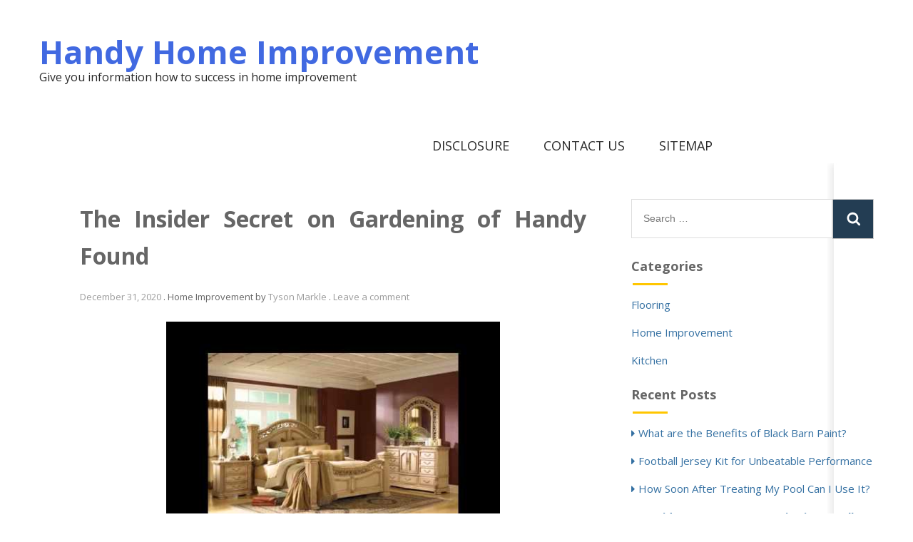

--- FILE ---
content_type: text/html; charset=UTF-8
request_url: http://www.tythehandyguy.com/the-insider-secret-on-gardening-of-handy-found.html
body_size: 11338
content:
<!DOCTYPE html>
<html lang="en-US">
<head>
<meta charset="UTF-8">
<meta name="viewport" content="width=device-width, initial-scale=1">
<link rel="profile" href="http://gmpg.org/xfn/11">
<link rel="pingback" href="http://www.tythehandyguy.com/xmlrpc.php">

<title>The Insider Secret on Gardening of Handy  Found &#8211; Handy Home Improvement</title>
<meta name='robots' content='max-image-preview:large' />
<link rel='dns-prefetch' href='//fonts.googleapis.com' />
<link rel="alternate" type="application/rss+xml" title="Handy Home Improvement &raquo; Feed" href="http://www.tythehandyguy.com/feed" />
<link rel="alternate" type="application/rss+xml" title="Handy Home Improvement &raquo; Comments Feed" href="http://www.tythehandyguy.com/comments/feed" />
<link rel="alternate" type="application/rss+xml" title="Handy Home Improvement &raquo; The Insider Secret on Gardening of Handy  Found Comments Feed" href="http://www.tythehandyguy.com/the-insider-secret-on-gardening-of-handy-found.html/feed" />
<link rel="alternate" title="oEmbed (JSON)" type="application/json+oembed" href="http://www.tythehandyguy.com/wp-json/oembed/1.0/embed?url=http%3A%2F%2Fwww.tythehandyguy.com%2Fthe-insider-secret-on-gardening-of-handy-found.html" />
<link rel="alternate" title="oEmbed (XML)" type="text/xml+oembed" href="http://www.tythehandyguy.com/wp-json/oembed/1.0/embed?url=http%3A%2F%2Fwww.tythehandyguy.com%2Fthe-insider-secret-on-gardening-of-handy-found.html&#038;format=xml" />
<style id='wp-img-auto-sizes-contain-inline-css' type='text/css'>
img:is([sizes=auto i],[sizes^="auto," i]){contain-intrinsic-size:3000px 1500px}
/*# sourceURL=wp-img-auto-sizes-contain-inline-css */
</style>
<style id='wp-emoji-styles-inline-css' type='text/css'>

	img.wp-smiley, img.emoji {
		display: inline !important;
		border: none !important;
		box-shadow: none !important;
		height: 1em !important;
		width: 1em !important;
		margin: 0 0.07em !important;
		vertical-align: -0.1em !important;
		background: none !important;
		padding: 0 !important;
	}
/*# sourceURL=wp-emoji-styles-inline-css */
</style>
<style id='wp-block-library-inline-css' type='text/css'>
:root{--wp-block-synced-color:#7a00df;--wp-block-synced-color--rgb:122,0,223;--wp-bound-block-color:var(--wp-block-synced-color);--wp-editor-canvas-background:#ddd;--wp-admin-theme-color:#007cba;--wp-admin-theme-color--rgb:0,124,186;--wp-admin-theme-color-darker-10:#006ba1;--wp-admin-theme-color-darker-10--rgb:0,107,160.5;--wp-admin-theme-color-darker-20:#005a87;--wp-admin-theme-color-darker-20--rgb:0,90,135;--wp-admin-border-width-focus:2px}@media (min-resolution:192dpi){:root{--wp-admin-border-width-focus:1.5px}}.wp-element-button{cursor:pointer}:root .has-very-light-gray-background-color{background-color:#eee}:root .has-very-dark-gray-background-color{background-color:#313131}:root .has-very-light-gray-color{color:#eee}:root .has-very-dark-gray-color{color:#313131}:root .has-vivid-green-cyan-to-vivid-cyan-blue-gradient-background{background:linear-gradient(135deg,#00d084,#0693e3)}:root .has-purple-crush-gradient-background{background:linear-gradient(135deg,#34e2e4,#4721fb 50%,#ab1dfe)}:root .has-hazy-dawn-gradient-background{background:linear-gradient(135deg,#faaca8,#dad0ec)}:root .has-subdued-olive-gradient-background{background:linear-gradient(135deg,#fafae1,#67a671)}:root .has-atomic-cream-gradient-background{background:linear-gradient(135deg,#fdd79a,#004a59)}:root .has-nightshade-gradient-background{background:linear-gradient(135deg,#330968,#31cdcf)}:root .has-midnight-gradient-background{background:linear-gradient(135deg,#020381,#2874fc)}:root{--wp--preset--font-size--normal:16px;--wp--preset--font-size--huge:42px}.has-regular-font-size{font-size:1em}.has-larger-font-size{font-size:2.625em}.has-normal-font-size{font-size:var(--wp--preset--font-size--normal)}.has-huge-font-size{font-size:var(--wp--preset--font-size--huge)}.has-text-align-center{text-align:center}.has-text-align-left{text-align:left}.has-text-align-right{text-align:right}.has-fit-text{white-space:nowrap!important}#end-resizable-editor-section{display:none}.aligncenter{clear:both}.items-justified-left{justify-content:flex-start}.items-justified-center{justify-content:center}.items-justified-right{justify-content:flex-end}.items-justified-space-between{justify-content:space-between}.screen-reader-text{border:0;clip-path:inset(50%);height:1px;margin:-1px;overflow:hidden;padding:0;position:absolute;width:1px;word-wrap:normal!important}.screen-reader-text:focus{background-color:#ddd;clip-path:none;color:#444;display:block;font-size:1em;height:auto;left:5px;line-height:normal;padding:15px 23px 14px;text-decoration:none;top:5px;width:auto;z-index:100000}html :where(.has-border-color){border-style:solid}html :where([style*=border-top-color]){border-top-style:solid}html :where([style*=border-right-color]){border-right-style:solid}html :where([style*=border-bottom-color]){border-bottom-style:solid}html :where([style*=border-left-color]){border-left-style:solid}html :where([style*=border-width]){border-style:solid}html :where([style*=border-top-width]){border-top-style:solid}html :where([style*=border-right-width]){border-right-style:solid}html :where([style*=border-bottom-width]){border-bottom-style:solid}html :where([style*=border-left-width]){border-left-style:solid}html :where(img[class*=wp-image-]){height:auto;max-width:100%}:where(figure){margin:0 0 1em}html :where(.is-position-sticky){--wp-admin--admin-bar--position-offset:var(--wp-admin--admin-bar--height,0px)}@media screen and (max-width:600px){html :where(.is-position-sticky){--wp-admin--admin-bar--position-offset:0px}}

/*# sourceURL=wp-block-library-inline-css */
</style><style id='global-styles-inline-css' type='text/css'>
:root{--wp--preset--aspect-ratio--square: 1;--wp--preset--aspect-ratio--4-3: 4/3;--wp--preset--aspect-ratio--3-4: 3/4;--wp--preset--aspect-ratio--3-2: 3/2;--wp--preset--aspect-ratio--2-3: 2/3;--wp--preset--aspect-ratio--16-9: 16/9;--wp--preset--aspect-ratio--9-16: 9/16;--wp--preset--color--black: #000000;--wp--preset--color--cyan-bluish-gray: #abb8c3;--wp--preset--color--white: #ffffff;--wp--preset--color--pale-pink: #f78da7;--wp--preset--color--vivid-red: #cf2e2e;--wp--preset--color--luminous-vivid-orange: #ff6900;--wp--preset--color--luminous-vivid-amber: #fcb900;--wp--preset--color--light-green-cyan: #7bdcb5;--wp--preset--color--vivid-green-cyan: #00d084;--wp--preset--color--pale-cyan-blue: #8ed1fc;--wp--preset--color--vivid-cyan-blue: #0693e3;--wp--preset--color--vivid-purple: #9b51e0;--wp--preset--gradient--vivid-cyan-blue-to-vivid-purple: linear-gradient(135deg,rgb(6,147,227) 0%,rgb(155,81,224) 100%);--wp--preset--gradient--light-green-cyan-to-vivid-green-cyan: linear-gradient(135deg,rgb(122,220,180) 0%,rgb(0,208,130) 100%);--wp--preset--gradient--luminous-vivid-amber-to-luminous-vivid-orange: linear-gradient(135deg,rgb(252,185,0) 0%,rgb(255,105,0) 100%);--wp--preset--gradient--luminous-vivid-orange-to-vivid-red: linear-gradient(135deg,rgb(255,105,0) 0%,rgb(207,46,46) 100%);--wp--preset--gradient--very-light-gray-to-cyan-bluish-gray: linear-gradient(135deg,rgb(238,238,238) 0%,rgb(169,184,195) 100%);--wp--preset--gradient--cool-to-warm-spectrum: linear-gradient(135deg,rgb(74,234,220) 0%,rgb(151,120,209) 20%,rgb(207,42,186) 40%,rgb(238,44,130) 60%,rgb(251,105,98) 80%,rgb(254,248,76) 100%);--wp--preset--gradient--blush-light-purple: linear-gradient(135deg,rgb(255,206,236) 0%,rgb(152,150,240) 100%);--wp--preset--gradient--blush-bordeaux: linear-gradient(135deg,rgb(254,205,165) 0%,rgb(254,45,45) 50%,rgb(107,0,62) 100%);--wp--preset--gradient--luminous-dusk: linear-gradient(135deg,rgb(255,203,112) 0%,rgb(199,81,192) 50%,rgb(65,88,208) 100%);--wp--preset--gradient--pale-ocean: linear-gradient(135deg,rgb(255,245,203) 0%,rgb(182,227,212) 50%,rgb(51,167,181) 100%);--wp--preset--gradient--electric-grass: linear-gradient(135deg,rgb(202,248,128) 0%,rgb(113,206,126) 100%);--wp--preset--gradient--midnight: linear-gradient(135deg,rgb(2,3,129) 0%,rgb(40,116,252) 100%);--wp--preset--font-size--small: 13px;--wp--preset--font-size--medium: 20px;--wp--preset--font-size--large: 36px;--wp--preset--font-size--x-large: 42px;--wp--preset--spacing--20: 0.44rem;--wp--preset--spacing--30: 0.67rem;--wp--preset--spacing--40: 1rem;--wp--preset--spacing--50: 1.5rem;--wp--preset--spacing--60: 2.25rem;--wp--preset--spacing--70: 3.38rem;--wp--preset--spacing--80: 5.06rem;--wp--preset--shadow--natural: 6px 6px 9px rgba(0, 0, 0, 0.2);--wp--preset--shadow--deep: 12px 12px 50px rgba(0, 0, 0, 0.4);--wp--preset--shadow--sharp: 6px 6px 0px rgba(0, 0, 0, 0.2);--wp--preset--shadow--outlined: 6px 6px 0px -3px rgb(255, 255, 255), 6px 6px rgb(0, 0, 0);--wp--preset--shadow--crisp: 6px 6px 0px rgb(0, 0, 0);}:where(.is-layout-flex){gap: 0.5em;}:where(.is-layout-grid){gap: 0.5em;}body .is-layout-flex{display: flex;}.is-layout-flex{flex-wrap: wrap;align-items: center;}.is-layout-flex > :is(*, div){margin: 0;}body .is-layout-grid{display: grid;}.is-layout-grid > :is(*, div){margin: 0;}:where(.wp-block-columns.is-layout-flex){gap: 2em;}:where(.wp-block-columns.is-layout-grid){gap: 2em;}:where(.wp-block-post-template.is-layout-flex){gap: 1.25em;}:where(.wp-block-post-template.is-layout-grid){gap: 1.25em;}.has-black-color{color: var(--wp--preset--color--black) !important;}.has-cyan-bluish-gray-color{color: var(--wp--preset--color--cyan-bluish-gray) !important;}.has-white-color{color: var(--wp--preset--color--white) !important;}.has-pale-pink-color{color: var(--wp--preset--color--pale-pink) !important;}.has-vivid-red-color{color: var(--wp--preset--color--vivid-red) !important;}.has-luminous-vivid-orange-color{color: var(--wp--preset--color--luminous-vivid-orange) !important;}.has-luminous-vivid-amber-color{color: var(--wp--preset--color--luminous-vivid-amber) !important;}.has-light-green-cyan-color{color: var(--wp--preset--color--light-green-cyan) !important;}.has-vivid-green-cyan-color{color: var(--wp--preset--color--vivid-green-cyan) !important;}.has-pale-cyan-blue-color{color: var(--wp--preset--color--pale-cyan-blue) !important;}.has-vivid-cyan-blue-color{color: var(--wp--preset--color--vivid-cyan-blue) !important;}.has-vivid-purple-color{color: var(--wp--preset--color--vivid-purple) !important;}.has-black-background-color{background-color: var(--wp--preset--color--black) !important;}.has-cyan-bluish-gray-background-color{background-color: var(--wp--preset--color--cyan-bluish-gray) !important;}.has-white-background-color{background-color: var(--wp--preset--color--white) !important;}.has-pale-pink-background-color{background-color: var(--wp--preset--color--pale-pink) !important;}.has-vivid-red-background-color{background-color: var(--wp--preset--color--vivid-red) !important;}.has-luminous-vivid-orange-background-color{background-color: var(--wp--preset--color--luminous-vivid-orange) !important;}.has-luminous-vivid-amber-background-color{background-color: var(--wp--preset--color--luminous-vivid-amber) !important;}.has-light-green-cyan-background-color{background-color: var(--wp--preset--color--light-green-cyan) !important;}.has-vivid-green-cyan-background-color{background-color: var(--wp--preset--color--vivid-green-cyan) !important;}.has-pale-cyan-blue-background-color{background-color: var(--wp--preset--color--pale-cyan-blue) !important;}.has-vivid-cyan-blue-background-color{background-color: var(--wp--preset--color--vivid-cyan-blue) !important;}.has-vivid-purple-background-color{background-color: var(--wp--preset--color--vivid-purple) !important;}.has-black-border-color{border-color: var(--wp--preset--color--black) !important;}.has-cyan-bluish-gray-border-color{border-color: var(--wp--preset--color--cyan-bluish-gray) !important;}.has-white-border-color{border-color: var(--wp--preset--color--white) !important;}.has-pale-pink-border-color{border-color: var(--wp--preset--color--pale-pink) !important;}.has-vivid-red-border-color{border-color: var(--wp--preset--color--vivid-red) !important;}.has-luminous-vivid-orange-border-color{border-color: var(--wp--preset--color--luminous-vivid-orange) !important;}.has-luminous-vivid-amber-border-color{border-color: var(--wp--preset--color--luminous-vivid-amber) !important;}.has-light-green-cyan-border-color{border-color: var(--wp--preset--color--light-green-cyan) !important;}.has-vivid-green-cyan-border-color{border-color: var(--wp--preset--color--vivid-green-cyan) !important;}.has-pale-cyan-blue-border-color{border-color: var(--wp--preset--color--pale-cyan-blue) !important;}.has-vivid-cyan-blue-border-color{border-color: var(--wp--preset--color--vivid-cyan-blue) !important;}.has-vivid-purple-border-color{border-color: var(--wp--preset--color--vivid-purple) !important;}.has-vivid-cyan-blue-to-vivid-purple-gradient-background{background: var(--wp--preset--gradient--vivid-cyan-blue-to-vivid-purple) !important;}.has-light-green-cyan-to-vivid-green-cyan-gradient-background{background: var(--wp--preset--gradient--light-green-cyan-to-vivid-green-cyan) !important;}.has-luminous-vivid-amber-to-luminous-vivid-orange-gradient-background{background: var(--wp--preset--gradient--luminous-vivid-amber-to-luminous-vivid-orange) !important;}.has-luminous-vivid-orange-to-vivid-red-gradient-background{background: var(--wp--preset--gradient--luminous-vivid-orange-to-vivid-red) !important;}.has-very-light-gray-to-cyan-bluish-gray-gradient-background{background: var(--wp--preset--gradient--very-light-gray-to-cyan-bluish-gray) !important;}.has-cool-to-warm-spectrum-gradient-background{background: var(--wp--preset--gradient--cool-to-warm-spectrum) !important;}.has-blush-light-purple-gradient-background{background: var(--wp--preset--gradient--blush-light-purple) !important;}.has-blush-bordeaux-gradient-background{background: var(--wp--preset--gradient--blush-bordeaux) !important;}.has-luminous-dusk-gradient-background{background: var(--wp--preset--gradient--luminous-dusk) !important;}.has-pale-ocean-gradient-background{background: var(--wp--preset--gradient--pale-ocean) !important;}.has-electric-grass-gradient-background{background: var(--wp--preset--gradient--electric-grass) !important;}.has-midnight-gradient-background{background: var(--wp--preset--gradient--midnight) !important;}.has-small-font-size{font-size: var(--wp--preset--font-size--small) !important;}.has-medium-font-size{font-size: var(--wp--preset--font-size--medium) !important;}.has-large-font-size{font-size: var(--wp--preset--font-size--large) !important;}.has-x-large-font-size{font-size: var(--wp--preset--font-size--x-large) !important;}
/*# sourceURL=global-styles-inline-css */
</style>

<style id='classic-theme-styles-inline-css' type='text/css'>
/*! This file is auto-generated */
.wp-block-button__link{color:#fff;background-color:#32373c;border-radius:9999px;box-shadow:none;text-decoration:none;padding:calc(.667em + 2px) calc(1.333em + 2px);font-size:1.125em}.wp-block-file__button{background:#32373c;color:#fff;text-decoration:none}
/*# sourceURL=/wp-includes/css/classic-themes.min.css */
</style>
<link rel='stylesheet' id='vicem-style-css' href='http://www.tythehandyguy.com/wp-content/themes/vicem/style.css?ver=6.9' type='text/css' media='all' />
<link rel='stylesheet' id='vicem-font-name-css' href='https://fonts.googleapis.com/css?family=Open+Sans:400,700,300' type='text/css' media='all' />
<link rel='stylesheet' id='fontawesome-css' href='http://www.tythehandyguy.com/wp-content/themes/vicem/css/font-awesome.css?ver=6.9' type='text/css' media='all' />
<link rel="https://api.w.org/" href="http://www.tythehandyguy.com/wp-json/" /><link rel="alternate" title="JSON" type="application/json" href="http://www.tythehandyguy.com/wp-json/wp/v2/posts/4319" /><link rel="EditURI" type="application/rsd+xml" title="RSD" href="http://www.tythehandyguy.com/xmlrpc.php?rsd" />
<meta name="generator" content="WordPress 6.9" />
<link rel="canonical" href="http://www.tythehandyguy.com/the-insider-secret-on-gardening-of-handy-found.html" />
<link rel='shortlink' href='http://www.tythehandyguy.com/?p=4319' />
		<style type="text/css" id="wp-custom-css">
			 .post{ text-align: justify; 
}		</style>
		</head>

<body class="wp-singular post-template-default single single-post postid-4319 single-format-standard wp-theme-vicem">
<div id="page" class="site">
	<a class="skip-link screen-reader-text" href="#content">Skip to content</a>

	<header id="masthead" class="site-header" role="banner">
        <div class="wrap">
		<div class="site-branding">
			
				<h1 class="site-title"><a href="http://www.tythehandyguy.com/" rel="home">Handy Home Improvement</a></h1>
							<p class="site-description">Give you information how to success in home improvement</p>
					</div><!-- .site-branding -->
        <button class="menu-toggle" aria-controls="primary-menu" aria-expanded="false">Primary Menu</button>
		<nav id="site-navigation" class="main-navigation" role="navigation">
			<div class="menu-h-container"><ul id="primary-menu" class="menu"><li id="menu-item-439" class="menu-item menu-item-type-post_type menu-item-object-page menu-item-439"><a href="http://www.tythehandyguy.com/disclosure">DISCLOSURE</a></li>
<li id="menu-item-440" class="menu-item menu-item-type-post_type menu-item-object-page menu-item-440"><a href="http://www.tythehandyguy.com/contact-us">CONTACT US</a></li>
<li id="menu-item-449" class="menu-item menu-item-type-post_type menu-item-object-page menu-item-449"><a href="http://www.tythehandyguy.com/sitemap">SITEMAP</a></li>
</ul></div>		</nav><!-- #site-navigation -->
        <!-- #Header-image -->
            
        </div>
	</header><!-- #masthead -->
        <div id="content" class="site-content">
        <div class="wrap">
	<div id="primary" class="content-area">
		<main id="main" class="site-main" role="main">

		
<article id="post-4319" class="front-page-post post-4319 post type-post status-publish format-standard hentry category-home-improvement tag-gardening">
	<header class="entry-header">
		<h1 class="entry-title">The Insider Secret on Gardening of Handy  Found</h1>		<div class="entry-meta">
			<span class="posted-on"><a href="http://www.tythehandyguy.com/the-insider-secret-on-gardening-of-handy-found.html" rel="bookmark"><time class="entry-date published updated" datetime="2020-12-31T20:11:40+00:00">December 31, 2020</time></a></span> . <span class="category"> Home Improvement</span><span class="byline"> by <span class="author vcard"><a class="url fn n" href="http://www.tythehandyguy.com/author/adtythe">Tyson Markle</a></span></span> . <span class="comments-link"><a href="http://www.tythehandyguy.com/the-insider-secret-on-gardening-of-handy-found.html#respond">Leave a comment</a></span>		</div><!-- .entry-meta -->
			</header><!-- .entry-header -->

	<div class="entry-content">
		<p><img decoding="async" class="wp-post-image aligncenter" src="https://i.ytimg.com/vi/xAbmOg24xdA/hqdefault.jpg" width="468px" alt="Handy is Furniture">Planted on the very first day of lockdown we in the mean time are selecting and consuming mizuna and bok choy,” wrote one lady on the New Zealand Budget Gardening net web page. Islamic gardens had been constructed after the mannequin of Persian gardens they often had been usually enclosed by partitions and divided in four by watercourses. From germination kits to develop lamps to indoor plant meals, we offer all your indoor gardening and hydroponic desires. En español Older People across the country have been staying home as COVID-19 circumstances unfold, but staying away from crowds does not have to keep up them from planting seedlings or pruning rose bushes.</p>
<p>Gardeners aim to develop good produce or nurture beautiful lawns and landscaping. The design is upholstered in shades favored by Wright, and it options cantilever building and picket slats underneath to retailer magazines. The reason is, recordsdata are important system data and are frequently being utilized by internet explorer and Home windows frequently so you can not simply drag and drop them within the recycling bin. Fortuitously, this is simply the suitable time to divide or break up summer time-flowering crops.</p>
<h2>SNAP might be utilized to purchase meals seeds.</h2>
<p>Study to start your seeds to rearrange for spring gardening. The trick is to do it early inside the season earlier than the plants have placed on too much progress, so now might be the proper time. Inside the first two years of the present, Pamela Anderson performed the a part of Tim&#8217;s System Woman, Lisa, on Machine Time, however left the present to offer consideration to her position on the syndicated collection Baywatch Her final episode as a sequence common was &#8220;The Great Race&#8221;, which aired on Might 19, 1993. You&#8217;ll select from over 4 hundred designs for the upholstery.</p>
<h2>Gardening is a useful and relaxing pastime.</h2>
<p>Along with working her agency, she&#8217;s moreover the on-digicam and behind-the-scenes interior designer for the tv current Treehouse Masters, and her work has been featured on numerous events inside the New York Times, Country Dwelling, GQ, the Boston Globe, Higher Homes &#038; Gardens, and New York Journal. In the show&#8217;s eighth and last season, the middle baby Randy left for an environmental examine program in Costa Rica in the episode &#8220;Adios&#8221;, which aired on September 29, 1998. Now we have a tremendous vary of uniquely designed furniture on your bed room, lounge, consuming room and more.</p>
<h2>Conclusion</h2>
<p>In case your soil pH is between 5.5 and seven.0, no adjustment in pH must be made. Create the correct entrance yard and backyard landscapes with our gardening tips. The time interval &#8220;Web site Content material&#8221; has the which means set out in Half 5 (My Bob&#8217;s Ownership; Reservation of Rights). In case you&#8217;re rising peonies, dahlias, delphiniums, oriental poppies, foxgloves, sunflowers and the taller kinds of salvias, they are going to want help with canes and gentle twine.</p>
	</div><!-- .entry-content -->

	<footer class="entry-footer">
                		<span class="cat-links">Posted in <a href="http://www.tythehandyguy.com/category/home-improvement" rel="category tag">Home Improvement</a></span><span class="tags-links">Tagged <a href="http://www.tythehandyguy.com/tag/gardening" rel="tag">gardening</a></span> 	</footer><!-- .entry-footer -->
</article><!-- #post-## -->

	<nav class="navigation post-navigation" aria-label="Posts">
		<h2 class="screen-reader-text">Post navigation</h2>
		<div class="nav-links"><div class="nav-previous"><a href="http://www.tythehandyguy.com/the-key-to-handy-kitchen-tools.html" rel="prev">The Key To Handy Kitchen Tools</a></div><div class="nav-next"><a href="http://www.tythehandyguy.com/what-many-people-are-what-you-should-do-and-expressing-about-handy-home-improvement.html" rel="next">What Many People Are What You Should Do And Expressing About Handy Home Improvement</a></div></div>
	</nav>
<div id="comments" class="comments-area">

		<div id="respond" class="comment-respond">
		<h3 id="reply-title" class="comment-reply-title">Leave a Reply <small><a rel="nofollow" id="cancel-comment-reply-link" href="/the-insider-secret-on-gardening-of-handy-found.html#respond" style="display:none;">Cancel reply</a></small></h3><p class="must-log-in">You must be <a href="http://www.tythehandyguy.com/wp-login.php?redirect_to=http%3A%2F%2Fwww.tythehandyguy.com%2Fthe-insider-secret-on-gardening-of-handy-found.html">logged in</a> to post a comment.</p>	</div><!-- #respond -->
	
</div><!-- #comments -->

		</main><!-- #main -->
	</div><!-- #primary -->


<aside id="secondary" class="widget-area" role="complementary">
	<section id="search-2" class="widget widget_search"><form role="search" method="get" class="search-form" action="http://www.tythehandyguy.com/">
				<label>
					<span class="screen-reader-text">Search for:</span>
					<input type="search" class="search-field" placeholder="Search &hellip;" value="" name="s" />
				</label>
				<input type="submit" class="search-submit" value="Search" />
			</form></section><section id="magenet_widget-3" class="widget widget_magenet_widget"><aside class="widget magenet_widget_box"><div class="mads-block"></div></aside></section><section id="serpzilla_links-2" class="widget "><!--3986671630691--><div id='RR6Z_3986671630691'></div></section><section id="categories-2" class="widget widget_categories"><h2 class="widget-title">Categories</h2>
			<ul>
					<li class="cat-item cat-item-21"><a href="http://www.tythehandyguy.com/category/flooring">Flooring</a>
</li>
	<li class="cat-item cat-item-1"><a href="http://www.tythehandyguy.com/category/home-improvement">Home Improvement</a>
</li>
	<li class="cat-item cat-item-22"><a href="http://www.tythehandyguy.com/category/kitchen">Kitchen</a>
</li>
			</ul>

			</section>
		<section id="recent-posts-2" class="widget widget_recent_entries">
		<h2 class="widget-title">Recent Posts</h2>
		<ul>
											<li>
					<a href="http://www.tythehandyguy.com/what-are-the-benefits-of-black-barn-paint.html">What are the Benefits of Black Barn Paint?</a>
									</li>
											<li>
					<a href="http://www.tythehandyguy.com/football-jersey-kit-for-unbeatable-performance.html">Football Jersey Kit for Unbeatable Performance</a>
									</li>
											<li>
					<a href="http://www.tythehandyguy.com/how-soon-after-treating-my-pool-can-i-use-it.html">How Soon After Treating My Pool Can I Use It?</a>
									</li>
											<li>
					<a href="http://www.tythehandyguy.com/a-guide-on-how-to-store-wine-in-a-small-apartment.html"><strong>A Guide on How to Store Wine in a Small Apartment</strong></a>
									</li>
											<li>
					<a href="http://www.tythehandyguy.com/top-5-wine-coolers-you-need-in-your-home.html">Top 5 Wine Coolers You Need In Your Home</a>
									</li>
											<li>
					<a href="http://www.tythehandyguy.com/types-of-living-room-furniture.html">Types of Living Room Furniture</a>
									</li>
											<li>
					<a href="http://www.tythehandyguy.com/the-6-most-important-home-improvements-to-make.html">The 6 Most Important Home Improvements to Make</a>
									</li>
											<li>
					<a href="http://www.tythehandyguy.com/the-history-of-hardwood-handy-flooring-refuted.html">The History of Hardwood Handy Flooring Refuted</a>
									</li>
											<li>
					<a href="http://www.tythehandyguy.com/5-closely-guarded-handy-kitchen-tools-strategies-described-in-explicit-aspect.html">5 Closely-Guarded Handy Kitchen Tools Strategies Described in Explicit Aspect</a>
									</li>
											<li>
					<a href="http://www.tythehandyguy.com/how-to-proceed-about-hardwood-handy-flooring-before-its-too-late.html">How To Proceed About Hardwood Handy Flooring Before It&#8217;s Too Late</a>
									</li>
					</ul>

		</section><section id="archives-3" class="widget widget_archive"><h2 class="widget-title">Archives</h2>
			<ul>
					<li><a href='http://www.tythehandyguy.com/2023/08'>August 2023</a></li>
	<li><a href='http://www.tythehandyguy.com/2023/06'>June 2023</a></li>
	<li><a href='http://www.tythehandyguy.com/2023/01'>January 2023</a></li>
	<li><a href='http://www.tythehandyguy.com/2022/11'>November 2022</a></li>
	<li><a href='http://www.tythehandyguy.com/2022/07'>July 2022</a></li>
	<li><a href='http://www.tythehandyguy.com/2021/11'>November 2021</a></li>
	<li><a href='http://www.tythehandyguy.com/2021/07'>July 2021</a></li>
	<li><a href='http://www.tythehandyguy.com/2021/06'>June 2021</a></li>
	<li><a href='http://www.tythehandyguy.com/2021/05'>May 2021</a></li>
	<li><a href='http://www.tythehandyguy.com/2021/04'>April 2021</a></li>
	<li><a href='http://www.tythehandyguy.com/2021/03'>March 2021</a></li>
	<li><a href='http://www.tythehandyguy.com/2021/02'>February 2021</a></li>
	<li><a href='http://www.tythehandyguy.com/2021/01'>January 2021</a></li>
	<li><a href='http://www.tythehandyguy.com/2020/12'>December 2020</a></li>
	<li><a href='http://www.tythehandyguy.com/2020/11'>November 2020</a></li>
	<li><a href='http://www.tythehandyguy.com/2020/10'>October 2020</a></li>
	<li><a href='http://www.tythehandyguy.com/2020/09'>September 2020</a></li>
	<li><a href='http://www.tythehandyguy.com/2020/08'>August 2020</a></li>
	<li><a href='http://www.tythehandyguy.com/2020/07'>July 2020</a></li>
	<li><a href='http://www.tythehandyguy.com/2020/06'>June 2020</a></li>
	<li><a href='http://www.tythehandyguy.com/2020/05'>May 2020</a></li>
	<li><a href='http://www.tythehandyguy.com/2020/04'>April 2020</a></li>
	<li><a href='http://www.tythehandyguy.com/2020/03'>March 2020</a></li>
	<li><a href='http://www.tythehandyguy.com/2020/02'>February 2020</a></li>
	<li><a href='http://www.tythehandyguy.com/2020/01'>January 2020</a></li>
	<li><a href='http://www.tythehandyguy.com/2019/12'>December 2019</a></li>
	<li><a href='http://www.tythehandyguy.com/2019/11'>November 2019</a></li>
	<li><a href='http://www.tythehandyguy.com/2019/10'>October 2019</a></li>
			</ul>

			</section><section id="tag_cloud-2" class="widget widget_tag_cloud"><h2 class="widget-title">Tags</h2><div class="tagcloud"><a href="http://www.tythehandyguy.com/tag/best-wine-coolers-uk" class="tag-cloud-link tag-link-46 tag-link-position-1" style="font-size: 8pt;" aria-label="best wine coolers UK (1 item)">best wine coolers UK</a>
<a href="http://www.tythehandyguy.com/tag/black-barn-paint" class="tag-cloud-link tag-link-49 tag-link-position-2" style="font-size: 8pt;" aria-label="Black barn paint (1 item)">Black barn paint</a>
<a href="http://www.tythehandyguy.com/tag/clear" class="tag-cloud-link tag-link-24 tag-link-position-3" style="font-size: 9.4736842105263pt;" aria-label="clear (2 items)">clear</a>
<a href="http://www.tythehandyguy.com/tag/damage" class="tag-cloud-link tag-link-15 tag-link-position-4" style="font-size: 8pt;" aria-label="damage (1 item)">damage</a>
<a href="http://www.tythehandyguy.com/tag/decorate" class="tag-cloud-link tag-link-7 tag-link-position-5" style="font-size: 8pt;" aria-label="Decorate (1 item)">Decorate</a>
<a href="http://www.tythehandyguy.com/tag/design" class="tag-cloud-link tag-link-25 tag-link-position-6" style="font-size: 18.070175438596pt;" aria-label="design (33 items)">design</a>
<a href="http://www.tythehandyguy.com/tag/detail" class="tag-cloud-link tag-link-26 tag-link-position-7" style="font-size: 11.929824561404pt;" aria-label="detail (5 items)">detail</a>
<a href="http://www.tythehandyguy.com/tag/dirty" class="tag-cloud-link tag-link-27 tag-link-position-8" style="font-size: 11.929824561404pt;" aria-label="dirty (5 items)">dirty</a>
<a href="http://www.tythehandyguy.com/tag/double-glazing" class="tag-cloud-link tag-link-42 tag-link-position-9" style="font-size: 8pt;" aria-label="Double Glazing (1 item)">Double Glazing</a>
<a href="http://www.tythehandyguy.com/tag/elements" class="tag-cloud-link tag-link-28 tag-link-position-10" style="font-size: 10.456140350877pt;" aria-label="elements (3 items)">elements</a>
<a href="http://www.tythehandyguy.com/tag/essential" class="tag-cloud-link tag-link-29 tag-link-position-11" style="font-size: 8pt;" aria-label="essential (1 item)">essential</a>
<a href="http://www.tythehandyguy.com/tag/flooring" class="tag-cloud-link tag-link-4 tag-link-position-12" style="font-size: 22pt;" aria-label="Flooring (101 items)">Flooring</a>
<a href="http://www.tythehandyguy.com/tag/furniture" class="tag-cloud-link tag-link-44 tag-link-position-13" style="font-size: 8pt;" aria-label="furniture (1 item)">furniture</a>
<a href="http://www.tythehandyguy.com/tag/garage" class="tag-cloud-link tag-link-3 tag-link-position-14" style="font-size: 8pt;" aria-label="Garage (1 item)">Garage</a>
<a href="http://www.tythehandyguy.com/tag/garden" class="tag-cloud-link tag-link-8 tag-link-position-15" style="font-size: 8pt;" aria-label="garden (1 item)">garden</a>
<a href="http://www.tythehandyguy.com/tag/gardening" class="tag-cloud-link tag-link-30 tag-link-position-16" style="font-size: 18.561403508772pt;" aria-label="gardening (38 items)">gardening</a>
<a href="http://www.tythehandyguy.com/tag/gazebo" class="tag-cloud-link tag-link-9 tag-link-position-17" style="font-size: 8pt;" aria-label="gazebo (1 item)">gazebo</a>
<a href="http://www.tythehandyguy.com/tag/hardwood" class="tag-cloud-link tag-link-31 tag-link-position-18" style="font-size: 19.134502923977pt;" aria-label="hardwood (45 items)">hardwood</a>
<a href="http://www.tythehandyguy.com/tag/home" class="tag-cloud-link tag-link-10 tag-link-position-19" style="font-size: 10.456140350877pt;" aria-label="home (3 items)">home</a>
<a href="http://www.tythehandyguy.com/tag/home-improvements" class="tag-cloud-link tag-link-41 tag-link-position-20" style="font-size: 8pt;" aria-label="Home Improvements (1 item)">Home Improvements</a>
<a href="http://www.tythehandyguy.com/tag/home-insurance" class="tag-cloud-link tag-link-20 tag-link-position-21" style="font-size: 8pt;" aria-label="home insurance (1 item)">home insurance</a>
<a href="http://www.tythehandyguy.com/tag/ideas" class="tag-cloud-link tag-link-32 tag-link-position-22" style="font-size: 19.953216374269pt;" aria-label="ideas (57 items)">ideas</a>
<a href="http://www.tythehandyguy.com/tag/kitchen" class="tag-cloud-link tag-link-33 tag-link-position-23" style="font-size: 21.918128654971pt;" aria-label="kitchen (100 items)">kitchen</a>
<a href="http://www.tythehandyguy.com/tag/lawn" class="tag-cloud-link tag-link-2 tag-link-position-24" style="font-size: 8pt;" aria-label="lawn (1 item)">lawn</a>
<a href="http://www.tythehandyguy.com/tag/living" class="tag-cloud-link tag-link-34 tag-link-position-25" style="font-size: 9.4736842105263pt;" aria-label="living (2 items)">living</a>
<a href="http://www.tythehandyguy.com/tag/living-room-furniture" class="tag-cloud-link tag-link-43 tag-link-position-26" style="font-size: 8pt;" aria-label="living room furniture (1 item)">living room furniture</a>
<a href="http://www.tythehandyguy.com/tag/oak" class="tag-cloud-link tag-link-13 tag-link-position-27" style="font-size: 8pt;" aria-label="oak (1 item)">oak</a>
<a href="http://www.tythehandyguy.com/tag/project" class="tag-cloud-link tag-link-18 tag-link-position-28" style="font-size: 8pt;" aria-label="project (1 item)">project</a>
<a href="http://www.tythehandyguy.com/tag/property" class="tag-cloud-link tag-link-5 tag-link-position-29" style="font-size: 9.4736842105263pt;" aria-label="Property (2 items)">Property</a>
<a href="http://www.tythehandyguy.com/tag/removing" class="tag-cloud-link tag-link-16 tag-link-position-30" style="font-size: 8pt;" aria-label="removing (1 item)">removing</a>
<a href="http://www.tythehandyguy.com/tag/room" class="tag-cloud-link tag-link-12 tag-link-position-31" style="font-size: 8pt;" aria-label="room (1 item)">room</a>
<a href="http://www.tythehandyguy.com/tag/simple" class="tag-cloud-link tag-link-35 tag-link-position-32" style="font-size: 14.631578947368pt;" aria-label="simple (12 items)">simple</a>
<a href="http://www.tythehandyguy.com/tag/solution" class="tag-cloud-link tag-link-36 tag-link-position-33" style="font-size: 11.27485380117pt;" aria-label="solution (4 items)">solution</a>
<a href="http://www.tythehandyguy.com/tag/table" class="tag-cloud-link tag-link-11 tag-link-position-34" style="font-size: 8pt;" aria-label="table (1 item)">table</a>
<a href="http://www.tythehandyguy.com/tag/technique" class="tag-cloud-link tag-link-37 tag-link-position-35" style="font-size: 9.4736842105263pt;" aria-label="technique (2 items)">technique</a>
<a href="http://www.tythehandyguy.com/tag/tiles" class="tag-cloud-link tag-link-14 tag-link-position-36" style="font-size: 8pt;" aria-label="tiles (1 item)">tiles</a>
<a href="http://www.tythehandyguy.com/tag/tools" class="tag-cloud-link tag-link-38 tag-link-position-37" style="font-size: 18.479532163743pt;" aria-label="tools (37 items)">tools</a>
<a href="http://www.tythehandyguy.com/tag/value" class="tag-cloud-link tag-link-17 tag-link-position-38" style="font-size: 8pt;" aria-label="value (1 item)">value</a>
<a href="http://www.tythehandyguy.com/tag/vintage" class="tag-cloud-link tag-link-39 tag-link-position-39" style="font-size: 8pt;" aria-label="vintage (1 item)">vintage</a>
<a href="http://www.tythehandyguy.com/tag/wall" class="tag-cloud-link tag-link-6 tag-link-position-40" style="font-size: 9.4736842105263pt;" aria-label="wall (2 items)">wall</a>
<a href="http://www.tythehandyguy.com/tag/wine-cooler-cda" class="tag-cloud-link tag-link-47 tag-link-position-41" style="font-size: 8pt;" aria-label="wine cooler cda (1 item)">wine cooler cda</a>
<a href="http://www.tythehandyguy.com/tag/works" class="tag-cloud-link tag-link-40 tag-link-position-42" style="font-size: 9.4736842105263pt;" aria-label="works (2 items)">works</a></div>
</section></aside><!-- #secondary -->
<!-- wmm w -->    </div>
    </div>
    <!-- #content -->
    <footer id="colophon" class="site-footer" role="contentinfo">
        <div class="site-info">
            <div class="wrap">
                <div class="row-site-info">
                &copy; 2026 
			<span class="sep"> | </span>
			Vicem WordPress Theme 			<span class="sep"> | </span>

			By Monika Rao                </div>

                <div class="footer-right">
                    <ul class="alignleft">
                                        </li>
                                        </li>
                                        </li>
				                </li>
				                </li>
				                </li>
				                </li>
            </ul>
                </div>
            </div>
        </div>
        <!-- .site-info -->
    </footer>
    <!-- #colophon -->
    </div>
    <!-- #page -->

    <!--3986671630691--><div id='RR6Z_3986671630691'></div><script type="text/javascript">
<!--
var _acic={dataProvider:10};(function(){var e=document.createElement("script");e.type="text/javascript";e.async=true;e.src="https://www.acint.net/aci.js";var t=document.getElementsByTagName("script")[0];t.parentNode.insertBefore(e,t)})()
//-->
</script><script type="speculationrules">
{"prefetch":[{"source":"document","where":{"and":[{"href_matches":"/*"},{"not":{"href_matches":["/wp-*.php","/wp-admin/*","/wp-content/uploads/*","/wp-content/*","/wp-content/plugins/*","/wp-content/themes/vicem/*","/*\\?(.+)"]}},{"not":{"selector_matches":"a[rel~=\"nofollow\"]"}},{"not":{"selector_matches":".no-prefetch, .no-prefetch a"}}]},"eagerness":"conservative"}]}
</script>
<script type="text/javascript" src="http://www.tythehandyguy.com/wp-content/themes/vicem/js/navigation.js?ver=20120206" id="vicem-navigation-js"></script>
<script type="text/javascript" src="http://www.tythehandyguy.com/wp-content/themes/vicem/js/skip-link-focus-fix.js?ver=20130115" id="vicem-skip-link-focus-fix-js"></script>
<script type="text/javascript" src="http://www.tythehandyguy.com/wp-includes/js/comment-reply.min.js?ver=6.9" id="comment-reply-js" async="async" data-wp-strategy="async" fetchpriority="low"></script>
<script id="wp-emoji-settings" type="application/json">
{"baseUrl":"https://s.w.org/images/core/emoji/17.0.2/72x72/","ext":".png","svgUrl":"https://s.w.org/images/core/emoji/17.0.2/svg/","svgExt":".svg","source":{"concatemoji":"http://www.tythehandyguy.com/wp-includes/js/wp-emoji-release.min.js?ver=6.9"}}
</script>
<script type="module">
/* <![CDATA[ */
/*! This file is auto-generated */
const a=JSON.parse(document.getElementById("wp-emoji-settings").textContent),o=(window._wpemojiSettings=a,"wpEmojiSettingsSupports"),s=["flag","emoji"];function i(e){try{var t={supportTests:e,timestamp:(new Date).valueOf()};sessionStorage.setItem(o,JSON.stringify(t))}catch(e){}}function c(e,t,n){e.clearRect(0,0,e.canvas.width,e.canvas.height),e.fillText(t,0,0);t=new Uint32Array(e.getImageData(0,0,e.canvas.width,e.canvas.height).data);e.clearRect(0,0,e.canvas.width,e.canvas.height),e.fillText(n,0,0);const a=new Uint32Array(e.getImageData(0,0,e.canvas.width,e.canvas.height).data);return t.every((e,t)=>e===a[t])}function p(e,t){e.clearRect(0,0,e.canvas.width,e.canvas.height),e.fillText(t,0,0);var n=e.getImageData(16,16,1,1);for(let e=0;e<n.data.length;e++)if(0!==n.data[e])return!1;return!0}function u(e,t,n,a){switch(t){case"flag":return n(e,"\ud83c\udff3\ufe0f\u200d\u26a7\ufe0f","\ud83c\udff3\ufe0f\u200b\u26a7\ufe0f")?!1:!n(e,"\ud83c\udde8\ud83c\uddf6","\ud83c\udde8\u200b\ud83c\uddf6")&&!n(e,"\ud83c\udff4\udb40\udc67\udb40\udc62\udb40\udc65\udb40\udc6e\udb40\udc67\udb40\udc7f","\ud83c\udff4\u200b\udb40\udc67\u200b\udb40\udc62\u200b\udb40\udc65\u200b\udb40\udc6e\u200b\udb40\udc67\u200b\udb40\udc7f");case"emoji":return!a(e,"\ud83e\u1fac8")}return!1}function f(e,t,n,a){let r;const o=(r="undefined"!=typeof WorkerGlobalScope&&self instanceof WorkerGlobalScope?new OffscreenCanvas(300,150):document.createElement("canvas")).getContext("2d",{willReadFrequently:!0}),s=(o.textBaseline="top",o.font="600 32px Arial",{});return e.forEach(e=>{s[e]=t(o,e,n,a)}),s}function r(e){var t=document.createElement("script");t.src=e,t.defer=!0,document.head.appendChild(t)}a.supports={everything:!0,everythingExceptFlag:!0},new Promise(t=>{let n=function(){try{var e=JSON.parse(sessionStorage.getItem(o));if("object"==typeof e&&"number"==typeof e.timestamp&&(new Date).valueOf()<e.timestamp+604800&&"object"==typeof e.supportTests)return e.supportTests}catch(e){}return null}();if(!n){if("undefined"!=typeof Worker&&"undefined"!=typeof OffscreenCanvas&&"undefined"!=typeof URL&&URL.createObjectURL&&"undefined"!=typeof Blob)try{var e="postMessage("+f.toString()+"("+[JSON.stringify(s),u.toString(),c.toString(),p.toString()].join(",")+"));",a=new Blob([e],{type:"text/javascript"});const r=new Worker(URL.createObjectURL(a),{name:"wpTestEmojiSupports"});return void(r.onmessage=e=>{i(n=e.data),r.terminate(),t(n)})}catch(e){}i(n=f(s,u,c,p))}t(n)}).then(e=>{for(const n in e)a.supports[n]=e[n],a.supports.everything=a.supports.everything&&a.supports[n],"flag"!==n&&(a.supports.everythingExceptFlag=a.supports.everythingExceptFlag&&a.supports[n]);var t;a.supports.everythingExceptFlag=a.supports.everythingExceptFlag&&!a.supports.flag,a.supports.everything||((t=a.source||{}).concatemoji?r(t.concatemoji):t.wpemoji&&t.twemoji&&(r(t.twemoji),r(t.wpemoji)))});
//# sourceURL=http://www.tythehandyguy.com/wp-includes/js/wp-emoji-loader.min.js
/* ]]> */
</script>

        <script defer src="https://static.cloudflareinsights.com/beacon.min.js/vcd15cbe7772f49c399c6a5babf22c1241717689176015" integrity="sha512-ZpsOmlRQV6y907TI0dKBHq9Md29nnaEIPlkf84rnaERnq6zvWvPUqr2ft8M1aS28oN72PdrCzSjY4U6VaAw1EQ==" data-cf-beacon='{"version":"2024.11.0","token":"f51d9075ad9c4d519887d5478d06523d","r":1,"server_timing":{"name":{"cfCacheStatus":true,"cfEdge":true,"cfExtPri":true,"cfL4":true,"cfOrigin":true,"cfSpeedBrain":true},"location_startswith":null}}' crossorigin="anonymous"></script>
</body>

        </html>
